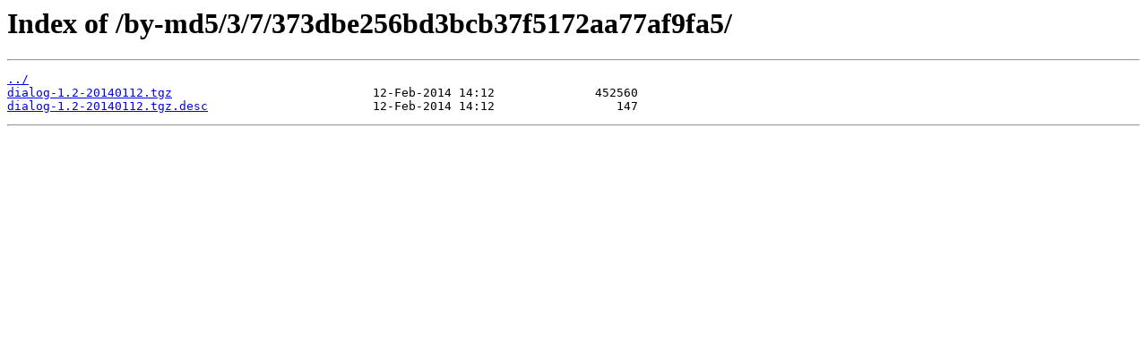

--- FILE ---
content_type: text/html
request_url: http://distfiles.pld-linux.org/by-md5/3/7/373dbe256bd3bcb37f5172aa77af9fa5/
body_size: 496
content:
<html>
<head><title>Index of /by-md5/3/7/373dbe256bd3bcb37f5172aa77af9fa5/</title></head>
<body>
<h1>Index of /by-md5/3/7/373dbe256bd3bcb37f5172aa77af9fa5/</h1><hr><pre><a href="../">../</a>
<a href="dialog-1.2-20140112.tgz">dialog-1.2-20140112.tgz</a>                            12-Feb-2014 14:12              452560
<a href="dialog-1.2-20140112.tgz.desc">dialog-1.2-20140112.tgz.desc</a>                       12-Feb-2014 14:12                 147
</pre><hr></body>
</html>
